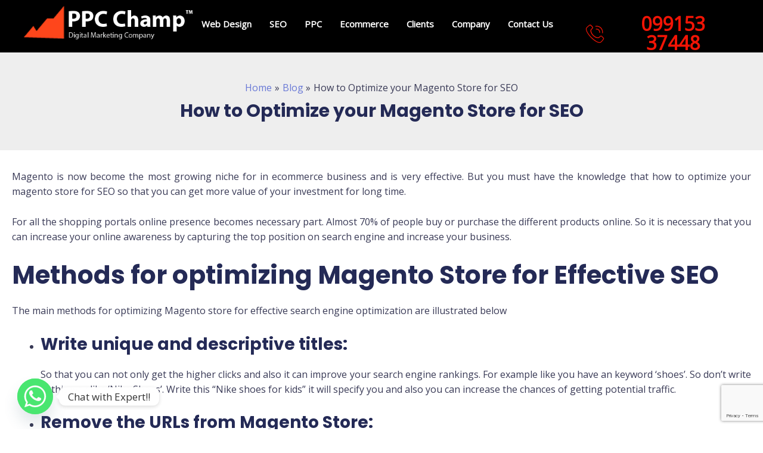

--- FILE ---
content_type: text/html; charset=utf-8
request_url: https://www.google.com/recaptcha/api2/anchor?ar=1&k=6LdwOk0jAAAAALWC7FdbZG5y9M7Gu9GqbsW4LDTW&co=aHR0cHM6Ly93d3cucHBjY2hhbXAuY29tOjQ0Mw..&hl=en&v=PoyoqOPhxBO7pBk68S4YbpHZ&size=invisible&anchor-ms=20000&execute-ms=30000&cb=2s762kmavf75
body_size: 48564
content:
<!DOCTYPE HTML><html dir="ltr" lang="en"><head><meta http-equiv="Content-Type" content="text/html; charset=UTF-8">
<meta http-equiv="X-UA-Compatible" content="IE=edge">
<title>reCAPTCHA</title>
<style type="text/css">
/* cyrillic-ext */
@font-face {
  font-family: 'Roboto';
  font-style: normal;
  font-weight: 400;
  font-stretch: 100%;
  src: url(//fonts.gstatic.com/s/roboto/v48/KFO7CnqEu92Fr1ME7kSn66aGLdTylUAMa3GUBHMdazTgWw.woff2) format('woff2');
  unicode-range: U+0460-052F, U+1C80-1C8A, U+20B4, U+2DE0-2DFF, U+A640-A69F, U+FE2E-FE2F;
}
/* cyrillic */
@font-face {
  font-family: 'Roboto';
  font-style: normal;
  font-weight: 400;
  font-stretch: 100%;
  src: url(//fonts.gstatic.com/s/roboto/v48/KFO7CnqEu92Fr1ME7kSn66aGLdTylUAMa3iUBHMdazTgWw.woff2) format('woff2');
  unicode-range: U+0301, U+0400-045F, U+0490-0491, U+04B0-04B1, U+2116;
}
/* greek-ext */
@font-face {
  font-family: 'Roboto';
  font-style: normal;
  font-weight: 400;
  font-stretch: 100%;
  src: url(//fonts.gstatic.com/s/roboto/v48/KFO7CnqEu92Fr1ME7kSn66aGLdTylUAMa3CUBHMdazTgWw.woff2) format('woff2');
  unicode-range: U+1F00-1FFF;
}
/* greek */
@font-face {
  font-family: 'Roboto';
  font-style: normal;
  font-weight: 400;
  font-stretch: 100%;
  src: url(//fonts.gstatic.com/s/roboto/v48/KFO7CnqEu92Fr1ME7kSn66aGLdTylUAMa3-UBHMdazTgWw.woff2) format('woff2');
  unicode-range: U+0370-0377, U+037A-037F, U+0384-038A, U+038C, U+038E-03A1, U+03A3-03FF;
}
/* math */
@font-face {
  font-family: 'Roboto';
  font-style: normal;
  font-weight: 400;
  font-stretch: 100%;
  src: url(//fonts.gstatic.com/s/roboto/v48/KFO7CnqEu92Fr1ME7kSn66aGLdTylUAMawCUBHMdazTgWw.woff2) format('woff2');
  unicode-range: U+0302-0303, U+0305, U+0307-0308, U+0310, U+0312, U+0315, U+031A, U+0326-0327, U+032C, U+032F-0330, U+0332-0333, U+0338, U+033A, U+0346, U+034D, U+0391-03A1, U+03A3-03A9, U+03B1-03C9, U+03D1, U+03D5-03D6, U+03F0-03F1, U+03F4-03F5, U+2016-2017, U+2034-2038, U+203C, U+2040, U+2043, U+2047, U+2050, U+2057, U+205F, U+2070-2071, U+2074-208E, U+2090-209C, U+20D0-20DC, U+20E1, U+20E5-20EF, U+2100-2112, U+2114-2115, U+2117-2121, U+2123-214F, U+2190, U+2192, U+2194-21AE, U+21B0-21E5, U+21F1-21F2, U+21F4-2211, U+2213-2214, U+2216-22FF, U+2308-230B, U+2310, U+2319, U+231C-2321, U+2336-237A, U+237C, U+2395, U+239B-23B7, U+23D0, U+23DC-23E1, U+2474-2475, U+25AF, U+25B3, U+25B7, U+25BD, U+25C1, U+25CA, U+25CC, U+25FB, U+266D-266F, U+27C0-27FF, U+2900-2AFF, U+2B0E-2B11, U+2B30-2B4C, U+2BFE, U+3030, U+FF5B, U+FF5D, U+1D400-1D7FF, U+1EE00-1EEFF;
}
/* symbols */
@font-face {
  font-family: 'Roboto';
  font-style: normal;
  font-weight: 400;
  font-stretch: 100%;
  src: url(//fonts.gstatic.com/s/roboto/v48/KFO7CnqEu92Fr1ME7kSn66aGLdTylUAMaxKUBHMdazTgWw.woff2) format('woff2');
  unicode-range: U+0001-000C, U+000E-001F, U+007F-009F, U+20DD-20E0, U+20E2-20E4, U+2150-218F, U+2190, U+2192, U+2194-2199, U+21AF, U+21E6-21F0, U+21F3, U+2218-2219, U+2299, U+22C4-22C6, U+2300-243F, U+2440-244A, U+2460-24FF, U+25A0-27BF, U+2800-28FF, U+2921-2922, U+2981, U+29BF, U+29EB, U+2B00-2BFF, U+4DC0-4DFF, U+FFF9-FFFB, U+10140-1018E, U+10190-1019C, U+101A0, U+101D0-101FD, U+102E0-102FB, U+10E60-10E7E, U+1D2C0-1D2D3, U+1D2E0-1D37F, U+1F000-1F0FF, U+1F100-1F1AD, U+1F1E6-1F1FF, U+1F30D-1F30F, U+1F315, U+1F31C, U+1F31E, U+1F320-1F32C, U+1F336, U+1F378, U+1F37D, U+1F382, U+1F393-1F39F, U+1F3A7-1F3A8, U+1F3AC-1F3AF, U+1F3C2, U+1F3C4-1F3C6, U+1F3CA-1F3CE, U+1F3D4-1F3E0, U+1F3ED, U+1F3F1-1F3F3, U+1F3F5-1F3F7, U+1F408, U+1F415, U+1F41F, U+1F426, U+1F43F, U+1F441-1F442, U+1F444, U+1F446-1F449, U+1F44C-1F44E, U+1F453, U+1F46A, U+1F47D, U+1F4A3, U+1F4B0, U+1F4B3, U+1F4B9, U+1F4BB, U+1F4BF, U+1F4C8-1F4CB, U+1F4D6, U+1F4DA, U+1F4DF, U+1F4E3-1F4E6, U+1F4EA-1F4ED, U+1F4F7, U+1F4F9-1F4FB, U+1F4FD-1F4FE, U+1F503, U+1F507-1F50B, U+1F50D, U+1F512-1F513, U+1F53E-1F54A, U+1F54F-1F5FA, U+1F610, U+1F650-1F67F, U+1F687, U+1F68D, U+1F691, U+1F694, U+1F698, U+1F6AD, U+1F6B2, U+1F6B9-1F6BA, U+1F6BC, U+1F6C6-1F6CF, U+1F6D3-1F6D7, U+1F6E0-1F6EA, U+1F6F0-1F6F3, U+1F6F7-1F6FC, U+1F700-1F7FF, U+1F800-1F80B, U+1F810-1F847, U+1F850-1F859, U+1F860-1F887, U+1F890-1F8AD, U+1F8B0-1F8BB, U+1F8C0-1F8C1, U+1F900-1F90B, U+1F93B, U+1F946, U+1F984, U+1F996, U+1F9E9, U+1FA00-1FA6F, U+1FA70-1FA7C, U+1FA80-1FA89, U+1FA8F-1FAC6, U+1FACE-1FADC, U+1FADF-1FAE9, U+1FAF0-1FAF8, U+1FB00-1FBFF;
}
/* vietnamese */
@font-face {
  font-family: 'Roboto';
  font-style: normal;
  font-weight: 400;
  font-stretch: 100%;
  src: url(//fonts.gstatic.com/s/roboto/v48/KFO7CnqEu92Fr1ME7kSn66aGLdTylUAMa3OUBHMdazTgWw.woff2) format('woff2');
  unicode-range: U+0102-0103, U+0110-0111, U+0128-0129, U+0168-0169, U+01A0-01A1, U+01AF-01B0, U+0300-0301, U+0303-0304, U+0308-0309, U+0323, U+0329, U+1EA0-1EF9, U+20AB;
}
/* latin-ext */
@font-face {
  font-family: 'Roboto';
  font-style: normal;
  font-weight: 400;
  font-stretch: 100%;
  src: url(//fonts.gstatic.com/s/roboto/v48/KFO7CnqEu92Fr1ME7kSn66aGLdTylUAMa3KUBHMdazTgWw.woff2) format('woff2');
  unicode-range: U+0100-02BA, U+02BD-02C5, U+02C7-02CC, U+02CE-02D7, U+02DD-02FF, U+0304, U+0308, U+0329, U+1D00-1DBF, U+1E00-1E9F, U+1EF2-1EFF, U+2020, U+20A0-20AB, U+20AD-20C0, U+2113, U+2C60-2C7F, U+A720-A7FF;
}
/* latin */
@font-face {
  font-family: 'Roboto';
  font-style: normal;
  font-weight: 400;
  font-stretch: 100%;
  src: url(//fonts.gstatic.com/s/roboto/v48/KFO7CnqEu92Fr1ME7kSn66aGLdTylUAMa3yUBHMdazQ.woff2) format('woff2');
  unicode-range: U+0000-00FF, U+0131, U+0152-0153, U+02BB-02BC, U+02C6, U+02DA, U+02DC, U+0304, U+0308, U+0329, U+2000-206F, U+20AC, U+2122, U+2191, U+2193, U+2212, U+2215, U+FEFF, U+FFFD;
}
/* cyrillic-ext */
@font-face {
  font-family: 'Roboto';
  font-style: normal;
  font-weight: 500;
  font-stretch: 100%;
  src: url(//fonts.gstatic.com/s/roboto/v48/KFO7CnqEu92Fr1ME7kSn66aGLdTylUAMa3GUBHMdazTgWw.woff2) format('woff2');
  unicode-range: U+0460-052F, U+1C80-1C8A, U+20B4, U+2DE0-2DFF, U+A640-A69F, U+FE2E-FE2F;
}
/* cyrillic */
@font-face {
  font-family: 'Roboto';
  font-style: normal;
  font-weight: 500;
  font-stretch: 100%;
  src: url(//fonts.gstatic.com/s/roboto/v48/KFO7CnqEu92Fr1ME7kSn66aGLdTylUAMa3iUBHMdazTgWw.woff2) format('woff2');
  unicode-range: U+0301, U+0400-045F, U+0490-0491, U+04B0-04B1, U+2116;
}
/* greek-ext */
@font-face {
  font-family: 'Roboto';
  font-style: normal;
  font-weight: 500;
  font-stretch: 100%;
  src: url(//fonts.gstatic.com/s/roboto/v48/KFO7CnqEu92Fr1ME7kSn66aGLdTylUAMa3CUBHMdazTgWw.woff2) format('woff2');
  unicode-range: U+1F00-1FFF;
}
/* greek */
@font-face {
  font-family: 'Roboto';
  font-style: normal;
  font-weight: 500;
  font-stretch: 100%;
  src: url(//fonts.gstatic.com/s/roboto/v48/KFO7CnqEu92Fr1ME7kSn66aGLdTylUAMa3-UBHMdazTgWw.woff2) format('woff2');
  unicode-range: U+0370-0377, U+037A-037F, U+0384-038A, U+038C, U+038E-03A1, U+03A3-03FF;
}
/* math */
@font-face {
  font-family: 'Roboto';
  font-style: normal;
  font-weight: 500;
  font-stretch: 100%;
  src: url(//fonts.gstatic.com/s/roboto/v48/KFO7CnqEu92Fr1ME7kSn66aGLdTylUAMawCUBHMdazTgWw.woff2) format('woff2');
  unicode-range: U+0302-0303, U+0305, U+0307-0308, U+0310, U+0312, U+0315, U+031A, U+0326-0327, U+032C, U+032F-0330, U+0332-0333, U+0338, U+033A, U+0346, U+034D, U+0391-03A1, U+03A3-03A9, U+03B1-03C9, U+03D1, U+03D5-03D6, U+03F0-03F1, U+03F4-03F5, U+2016-2017, U+2034-2038, U+203C, U+2040, U+2043, U+2047, U+2050, U+2057, U+205F, U+2070-2071, U+2074-208E, U+2090-209C, U+20D0-20DC, U+20E1, U+20E5-20EF, U+2100-2112, U+2114-2115, U+2117-2121, U+2123-214F, U+2190, U+2192, U+2194-21AE, U+21B0-21E5, U+21F1-21F2, U+21F4-2211, U+2213-2214, U+2216-22FF, U+2308-230B, U+2310, U+2319, U+231C-2321, U+2336-237A, U+237C, U+2395, U+239B-23B7, U+23D0, U+23DC-23E1, U+2474-2475, U+25AF, U+25B3, U+25B7, U+25BD, U+25C1, U+25CA, U+25CC, U+25FB, U+266D-266F, U+27C0-27FF, U+2900-2AFF, U+2B0E-2B11, U+2B30-2B4C, U+2BFE, U+3030, U+FF5B, U+FF5D, U+1D400-1D7FF, U+1EE00-1EEFF;
}
/* symbols */
@font-face {
  font-family: 'Roboto';
  font-style: normal;
  font-weight: 500;
  font-stretch: 100%;
  src: url(//fonts.gstatic.com/s/roboto/v48/KFO7CnqEu92Fr1ME7kSn66aGLdTylUAMaxKUBHMdazTgWw.woff2) format('woff2');
  unicode-range: U+0001-000C, U+000E-001F, U+007F-009F, U+20DD-20E0, U+20E2-20E4, U+2150-218F, U+2190, U+2192, U+2194-2199, U+21AF, U+21E6-21F0, U+21F3, U+2218-2219, U+2299, U+22C4-22C6, U+2300-243F, U+2440-244A, U+2460-24FF, U+25A0-27BF, U+2800-28FF, U+2921-2922, U+2981, U+29BF, U+29EB, U+2B00-2BFF, U+4DC0-4DFF, U+FFF9-FFFB, U+10140-1018E, U+10190-1019C, U+101A0, U+101D0-101FD, U+102E0-102FB, U+10E60-10E7E, U+1D2C0-1D2D3, U+1D2E0-1D37F, U+1F000-1F0FF, U+1F100-1F1AD, U+1F1E6-1F1FF, U+1F30D-1F30F, U+1F315, U+1F31C, U+1F31E, U+1F320-1F32C, U+1F336, U+1F378, U+1F37D, U+1F382, U+1F393-1F39F, U+1F3A7-1F3A8, U+1F3AC-1F3AF, U+1F3C2, U+1F3C4-1F3C6, U+1F3CA-1F3CE, U+1F3D4-1F3E0, U+1F3ED, U+1F3F1-1F3F3, U+1F3F5-1F3F7, U+1F408, U+1F415, U+1F41F, U+1F426, U+1F43F, U+1F441-1F442, U+1F444, U+1F446-1F449, U+1F44C-1F44E, U+1F453, U+1F46A, U+1F47D, U+1F4A3, U+1F4B0, U+1F4B3, U+1F4B9, U+1F4BB, U+1F4BF, U+1F4C8-1F4CB, U+1F4D6, U+1F4DA, U+1F4DF, U+1F4E3-1F4E6, U+1F4EA-1F4ED, U+1F4F7, U+1F4F9-1F4FB, U+1F4FD-1F4FE, U+1F503, U+1F507-1F50B, U+1F50D, U+1F512-1F513, U+1F53E-1F54A, U+1F54F-1F5FA, U+1F610, U+1F650-1F67F, U+1F687, U+1F68D, U+1F691, U+1F694, U+1F698, U+1F6AD, U+1F6B2, U+1F6B9-1F6BA, U+1F6BC, U+1F6C6-1F6CF, U+1F6D3-1F6D7, U+1F6E0-1F6EA, U+1F6F0-1F6F3, U+1F6F7-1F6FC, U+1F700-1F7FF, U+1F800-1F80B, U+1F810-1F847, U+1F850-1F859, U+1F860-1F887, U+1F890-1F8AD, U+1F8B0-1F8BB, U+1F8C0-1F8C1, U+1F900-1F90B, U+1F93B, U+1F946, U+1F984, U+1F996, U+1F9E9, U+1FA00-1FA6F, U+1FA70-1FA7C, U+1FA80-1FA89, U+1FA8F-1FAC6, U+1FACE-1FADC, U+1FADF-1FAE9, U+1FAF0-1FAF8, U+1FB00-1FBFF;
}
/* vietnamese */
@font-face {
  font-family: 'Roboto';
  font-style: normal;
  font-weight: 500;
  font-stretch: 100%;
  src: url(//fonts.gstatic.com/s/roboto/v48/KFO7CnqEu92Fr1ME7kSn66aGLdTylUAMa3OUBHMdazTgWw.woff2) format('woff2');
  unicode-range: U+0102-0103, U+0110-0111, U+0128-0129, U+0168-0169, U+01A0-01A1, U+01AF-01B0, U+0300-0301, U+0303-0304, U+0308-0309, U+0323, U+0329, U+1EA0-1EF9, U+20AB;
}
/* latin-ext */
@font-face {
  font-family: 'Roboto';
  font-style: normal;
  font-weight: 500;
  font-stretch: 100%;
  src: url(//fonts.gstatic.com/s/roboto/v48/KFO7CnqEu92Fr1ME7kSn66aGLdTylUAMa3KUBHMdazTgWw.woff2) format('woff2');
  unicode-range: U+0100-02BA, U+02BD-02C5, U+02C7-02CC, U+02CE-02D7, U+02DD-02FF, U+0304, U+0308, U+0329, U+1D00-1DBF, U+1E00-1E9F, U+1EF2-1EFF, U+2020, U+20A0-20AB, U+20AD-20C0, U+2113, U+2C60-2C7F, U+A720-A7FF;
}
/* latin */
@font-face {
  font-family: 'Roboto';
  font-style: normal;
  font-weight: 500;
  font-stretch: 100%;
  src: url(//fonts.gstatic.com/s/roboto/v48/KFO7CnqEu92Fr1ME7kSn66aGLdTylUAMa3yUBHMdazQ.woff2) format('woff2');
  unicode-range: U+0000-00FF, U+0131, U+0152-0153, U+02BB-02BC, U+02C6, U+02DA, U+02DC, U+0304, U+0308, U+0329, U+2000-206F, U+20AC, U+2122, U+2191, U+2193, U+2212, U+2215, U+FEFF, U+FFFD;
}
/* cyrillic-ext */
@font-face {
  font-family: 'Roboto';
  font-style: normal;
  font-weight: 900;
  font-stretch: 100%;
  src: url(//fonts.gstatic.com/s/roboto/v48/KFO7CnqEu92Fr1ME7kSn66aGLdTylUAMa3GUBHMdazTgWw.woff2) format('woff2');
  unicode-range: U+0460-052F, U+1C80-1C8A, U+20B4, U+2DE0-2DFF, U+A640-A69F, U+FE2E-FE2F;
}
/* cyrillic */
@font-face {
  font-family: 'Roboto';
  font-style: normal;
  font-weight: 900;
  font-stretch: 100%;
  src: url(//fonts.gstatic.com/s/roboto/v48/KFO7CnqEu92Fr1ME7kSn66aGLdTylUAMa3iUBHMdazTgWw.woff2) format('woff2');
  unicode-range: U+0301, U+0400-045F, U+0490-0491, U+04B0-04B1, U+2116;
}
/* greek-ext */
@font-face {
  font-family: 'Roboto';
  font-style: normal;
  font-weight: 900;
  font-stretch: 100%;
  src: url(//fonts.gstatic.com/s/roboto/v48/KFO7CnqEu92Fr1ME7kSn66aGLdTylUAMa3CUBHMdazTgWw.woff2) format('woff2');
  unicode-range: U+1F00-1FFF;
}
/* greek */
@font-face {
  font-family: 'Roboto';
  font-style: normal;
  font-weight: 900;
  font-stretch: 100%;
  src: url(//fonts.gstatic.com/s/roboto/v48/KFO7CnqEu92Fr1ME7kSn66aGLdTylUAMa3-UBHMdazTgWw.woff2) format('woff2');
  unicode-range: U+0370-0377, U+037A-037F, U+0384-038A, U+038C, U+038E-03A1, U+03A3-03FF;
}
/* math */
@font-face {
  font-family: 'Roboto';
  font-style: normal;
  font-weight: 900;
  font-stretch: 100%;
  src: url(//fonts.gstatic.com/s/roboto/v48/KFO7CnqEu92Fr1ME7kSn66aGLdTylUAMawCUBHMdazTgWw.woff2) format('woff2');
  unicode-range: U+0302-0303, U+0305, U+0307-0308, U+0310, U+0312, U+0315, U+031A, U+0326-0327, U+032C, U+032F-0330, U+0332-0333, U+0338, U+033A, U+0346, U+034D, U+0391-03A1, U+03A3-03A9, U+03B1-03C9, U+03D1, U+03D5-03D6, U+03F0-03F1, U+03F4-03F5, U+2016-2017, U+2034-2038, U+203C, U+2040, U+2043, U+2047, U+2050, U+2057, U+205F, U+2070-2071, U+2074-208E, U+2090-209C, U+20D0-20DC, U+20E1, U+20E5-20EF, U+2100-2112, U+2114-2115, U+2117-2121, U+2123-214F, U+2190, U+2192, U+2194-21AE, U+21B0-21E5, U+21F1-21F2, U+21F4-2211, U+2213-2214, U+2216-22FF, U+2308-230B, U+2310, U+2319, U+231C-2321, U+2336-237A, U+237C, U+2395, U+239B-23B7, U+23D0, U+23DC-23E1, U+2474-2475, U+25AF, U+25B3, U+25B7, U+25BD, U+25C1, U+25CA, U+25CC, U+25FB, U+266D-266F, U+27C0-27FF, U+2900-2AFF, U+2B0E-2B11, U+2B30-2B4C, U+2BFE, U+3030, U+FF5B, U+FF5D, U+1D400-1D7FF, U+1EE00-1EEFF;
}
/* symbols */
@font-face {
  font-family: 'Roboto';
  font-style: normal;
  font-weight: 900;
  font-stretch: 100%;
  src: url(//fonts.gstatic.com/s/roboto/v48/KFO7CnqEu92Fr1ME7kSn66aGLdTylUAMaxKUBHMdazTgWw.woff2) format('woff2');
  unicode-range: U+0001-000C, U+000E-001F, U+007F-009F, U+20DD-20E0, U+20E2-20E4, U+2150-218F, U+2190, U+2192, U+2194-2199, U+21AF, U+21E6-21F0, U+21F3, U+2218-2219, U+2299, U+22C4-22C6, U+2300-243F, U+2440-244A, U+2460-24FF, U+25A0-27BF, U+2800-28FF, U+2921-2922, U+2981, U+29BF, U+29EB, U+2B00-2BFF, U+4DC0-4DFF, U+FFF9-FFFB, U+10140-1018E, U+10190-1019C, U+101A0, U+101D0-101FD, U+102E0-102FB, U+10E60-10E7E, U+1D2C0-1D2D3, U+1D2E0-1D37F, U+1F000-1F0FF, U+1F100-1F1AD, U+1F1E6-1F1FF, U+1F30D-1F30F, U+1F315, U+1F31C, U+1F31E, U+1F320-1F32C, U+1F336, U+1F378, U+1F37D, U+1F382, U+1F393-1F39F, U+1F3A7-1F3A8, U+1F3AC-1F3AF, U+1F3C2, U+1F3C4-1F3C6, U+1F3CA-1F3CE, U+1F3D4-1F3E0, U+1F3ED, U+1F3F1-1F3F3, U+1F3F5-1F3F7, U+1F408, U+1F415, U+1F41F, U+1F426, U+1F43F, U+1F441-1F442, U+1F444, U+1F446-1F449, U+1F44C-1F44E, U+1F453, U+1F46A, U+1F47D, U+1F4A3, U+1F4B0, U+1F4B3, U+1F4B9, U+1F4BB, U+1F4BF, U+1F4C8-1F4CB, U+1F4D6, U+1F4DA, U+1F4DF, U+1F4E3-1F4E6, U+1F4EA-1F4ED, U+1F4F7, U+1F4F9-1F4FB, U+1F4FD-1F4FE, U+1F503, U+1F507-1F50B, U+1F50D, U+1F512-1F513, U+1F53E-1F54A, U+1F54F-1F5FA, U+1F610, U+1F650-1F67F, U+1F687, U+1F68D, U+1F691, U+1F694, U+1F698, U+1F6AD, U+1F6B2, U+1F6B9-1F6BA, U+1F6BC, U+1F6C6-1F6CF, U+1F6D3-1F6D7, U+1F6E0-1F6EA, U+1F6F0-1F6F3, U+1F6F7-1F6FC, U+1F700-1F7FF, U+1F800-1F80B, U+1F810-1F847, U+1F850-1F859, U+1F860-1F887, U+1F890-1F8AD, U+1F8B0-1F8BB, U+1F8C0-1F8C1, U+1F900-1F90B, U+1F93B, U+1F946, U+1F984, U+1F996, U+1F9E9, U+1FA00-1FA6F, U+1FA70-1FA7C, U+1FA80-1FA89, U+1FA8F-1FAC6, U+1FACE-1FADC, U+1FADF-1FAE9, U+1FAF0-1FAF8, U+1FB00-1FBFF;
}
/* vietnamese */
@font-face {
  font-family: 'Roboto';
  font-style: normal;
  font-weight: 900;
  font-stretch: 100%;
  src: url(//fonts.gstatic.com/s/roboto/v48/KFO7CnqEu92Fr1ME7kSn66aGLdTylUAMa3OUBHMdazTgWw.woff2) format('woff2');
  unicode-range: U+0102-0103, U+0110-0111, U+0128-0129, U+0168-0169, U+01A0-01A1, U+01AF-01B0, U+0300-0301, U+0303-0304, U+0308-0309, U+0323, U+0329, U+1EA0-1EF9, U+20AB;
}
/* latin-ext */
@font-face {
  font-family: 'Roboto';
  font-style: normal;
  font-weight: 900;
  font-stretch: 100%;
  src: url(//fonts.gstatic.com/s/roboto/v48/KFO7CnqEu92Fr1ME7kSn66aGLdTylUAMa3KUBHMdazTgWw.woff2) format('woff2');
  unicode-range: U+0100-02BA, U+02BD-02C5, U+02C7-02CC, U+02CE-02D7, U+02DD-02FF, U+0304, U+0308, U+0329, U+1D00-1DBF, U+1E00-1E9F, U+1EF2-1EFF, U+2020, U+20A0-20AB, U+20AD-20C0, U+2113, U+2C60-2C7F, U+A720-A7FF;
}
/* latin */
@font-face {
  font-family: 'Roboto';
  font-style: normal;
  font-weight: 900;
  font-stretch: 100%;
  src: url(//fonts.gstatic.com/s/roboto/v48/KFO7CnqEu92Fr1ME7kSn66aGLdTylUAMa3yUBHMdazQ.woff2) format('woff2');
  unicode-range: U+0000-00FF, U+0131, U+0152-0153, U+02BB-02BC, U+02C6, U+02DA, U+02DC, U+0304, U+0308, U+0329, U+2000-206F, U+20AC, U+2122, U+2191, U+2193, U+2212, U+2215, U+FEFF, U+FFFD;
}

</style>
<link rel="stylesheet" type="text/css" href="https://www.gstatic.com/recaptcha/releases/PoyoqOPhxBO7pBk68S4YbpHZ/styles__ltr.css">
<script nonce="zs9SvXEtOKQ1wV0gUhqM6w" type="text/javascript">window['__recaptcha_api'] = 'https://www.google.com/recaptcha/api2/';</script>
<script type="text/javascript" src="https://www.gstatic.com/recaptcha/releases/PoyoqOPhxBO7pBk68S4YbpHZ/recaptcha__en.js" nonce="zs9SvXEtOKQ1wV0gUhqM6w">
      
    </script></head>
<body><div id="rc-anchor-alert" class="rc-anchor-alert"></div>
<input type="hidden" id="recaptcha-token" value="[base64]">
<script type="text/javascript" nonce="zs9SvXEtOKQ1wV0gUhqM6w">
      recaptcha.anchor.Main.init("[\x22ainput\x22,[\x22bgdata\x22,\x22\x22,\[base64]/[base64]/bmV3IFpbdF0obVswXSk6Sz09Mj9uZXcgWlt0XShtWzBdLG1bMV0pOks9PTM/bmV3IFpbdF0obVswXSxtWzFdLG1bMl0pOks9PTQ/[base64]/[base64]/[base64]/[base64]/[base64]/[base64]/[base64]/[base64]/[base64]/[base64]/[base64]/[base64]/[base64]/[base64]\\u003d\\u003d\x22,\[base64]\x22,\x22wpcnwoHDtMOCwpzDnMK3MsKJGCU5eVVfXcOgw5lPw7A8wpMqwoHCjSIuW3ZKZ8KNEcK1WmHCqMOGcFNQwpHCscODwqzCgmHDllPCmsOhwp7CgMKFw4MCwpPDj8Oew5zCihtmC8KqwrbDvcKHw6Y0aMOQw43ChcOQwoUjEMOtJAjCt18ZwpjCp8OREX/Duy18w7JvdBtSaWjCqsOKXCMxw5l2wpMqRCBdRlsqw4jDo8KSwqF/[base64]/DvcOhX8Onw5TDvxfClcO1wrUWGsO/GQ7CksOhEUxgHcOMw7TCmQzDucOgBE4BwrPDumbCkcOswrzDq8OQbxbDh8KXwq7CvHvChkwcw6rDgMKTwroyw7EuwqzCrsKZwqjDrVfDvcKTwpnDn0FBwqhpw7MRw5nDusKMUMKBw58IGMOMX8KSUg/CjMKdwpATw7fCsT3CmDoFSAzCnj4bwoLDgCgBdyfCoATCp8ODeMKrwo8aaCbDh8KnEVI5w6DCrMO0w4TCtMK1fsOwwpF8NlvCucO3bmMyw4XClF7ChcKFw6LDvWzDuX/Cg8KhcF1yO8Kpw4YeBm/Ds8K6wr4EMGDCvsK5QsKQDjkyDsK/SBYnGsKAUcKYN28mc8Kew6nDosKBGsKAQRALw5zDjSQFw6fCozLDk8Ktw6QoAVXCsMKzT8K6FMOUZMKhBTRBw7E2w5XCuy7DlsOcHnzCgMKwwoDDvcKKNcKuNHQgGsKow7jDpggMU1ADwo/DjMO6NcO1CEV1OsOIwpjDksK3w5Fcw5zDjsK7NyPDpVZmcyYZZMOAw5tjwpzDrlHDkMKWB8OjVMO3SGZFwphJegh2UE5FwoMlw5nDkMK+K8KmwrLDkE/CtMOcNMOew55Jw5ENw70CbEx7TBvDsAZsYsKkwpN4djzDs8OXYk9Mw5lhQcOuOMO0ZyUew7MxJ8Ocw5bClsK6Zw/Cg8OiIGwzw4MqQy1mXMK+wqLCg2BjPMO1w5zCrMKVwoHDkhXChcOYw5/DlMOdQMOGwoXDvsO5DsKewrvDnMO9w4ASZ8O/[base64]/[base64]/[base64]/DvsKeVBptw7R7EcKwIEnDpGpsKFXCvsKlSWDDjMK/[base64]/Cn8KxfsKNw7LDpMOiw5fDuj4YPsKAVcOeLC08aMOgSgzDgxzDoMKgRMK7b8KfwpTCiMKYDCTCsMK/[base64]/VcK6NMOmw7TCusO4WlPDn8KeRcOxwqIJc8Kxw7IKw6nDsxheXcK/aFJlEsKsw5BtwojCgwPCt3w8LWbDs8KkwocIwqHCuEDCh8KIwpFUw71eLXHCpwxow5TCpsKfCMOxw5FJw6t5QsOVQXMSw7LClSvDh8O5w6l2dl4lUH3ClkDCtyIPwrvDoA3Cq8OHHEHCqcKmQkHDlcKACQdKw6zDvcOfw7LDmMKnfUsUF8Klw6hraWRWwrR+F8K/TcOjw7p8X8O2HR0McsOCEsKpw7XCv8ODw4MAdMK+LBPCksORNQXCoMKcwqrCojfCqsKjDVp3EsO2wrzDh1cKw53CgsOxVcOtw5xbS8KkcVfCi8KUwpfCnSLCsBQ5wrMxQWgNwrzCmxU5w4xww57DucK6w4/DiMKhF0QJw5Jpwq5fMcKZSnfCgiHClg1lw6HCnMKfGsKwQ1tRwqxqwqLCog0dRUIbPxAOwoHDnsKlN8OkwoPCksKdcFsnMBRcFmfCpTzDqMOBM13CicO8C8KCWsK6w6Icw5FJwqnCmh05fsO2wq4odcO6w7DCtcOqPMOXcBfCqMKuCQnCi8ObAMOyw6bDq1/DlMOpw6TDiwDCvx/CoknDiy0xwqgow7I/Q8ORwrYoCB5ew77DuxbDs8KWQMO0AV7DmcKNw4/CmUwFwp8JdcKtw7Mrw4R+IMKwBcOOwpVQAlwEPsO6w4Z2ScK0w7bCj8OwL8OkN8Ogwp7CtG4NeyYZw599fH/DgGLDkmtPwo/Dv2AJWsOnwo7CjMOSwpRCwobCjFcGSsKsC8KTwrpMw5/DvcObw7/CusK4w6TCrMKHbG3CnD95YcK6GFB+Z8O1NMKpwr3DssOsblTCl37DgRvCnxNIwq5kw5EEEMOkwp3DhVshM3Jkw6MoHgdvw43Ch11Dw7I/[base64]/wofCp39hwpV3byQVw7EJwp7DnmIsJiZ1w4VBbsO5B8Kqwp7Dj8K5w7piw6/CtlLDvsK+wrcBL8O1woIrw6F4Gk1RwrsmM8KqBjLDnMOPDMO0UMKYIsOEOMOeVD7CmsOgCMO2w6g/eTNswpvClGfDhT/DncOsQyDCsUMEwr1HGMKYwpVlw51lPsKMKcOEIzo1DxQqw7o8w6TDlj7DjgA7w63CocKWdicwC8O2wpjDlAYqwogSI8Osw73CucOIwq7CuX/DkE1BYRpVScKwX8KlWsKUKsK4wpFTw611w5QjW8O6w6VUCMOEK213ecK7woptwqvCkxNtWCVHwpJrwpHChWlnwoPDjMKHbWkDXMKpIUTDtQnCs8OQRcOYDEvDsk/CocK5RsK/wo92wpnChsKmDVLCvcOaCX1JwoFBW2jDo3fDsjDDsmfCk0Jtw5cGw58Kw4l6wrAjw53Dq8KoaMK/SsOUwpjChsOgwox+SMONOC7CvMKuw7bCscKtwqsTF2jCrRzCmsOpKD8vw6TDiMKuPyPCk3TDgyxRwo7Ch8OkeRhiYG0RwpwPw4jCrjYcw4lEUMOpwpVpw5EQwpTCrwxwwrt5wofDvhRDPsKdesOXP17Clml3fsK4wolIwp/[base64]/DtxXCv2rCgVjDn1TCiWjDrAQvUwXCuVTDrEReTcO2w5tTwq9ww4IRwq1Vw7lBR8O9bh7DklU7I8KDw60QUSFowoFTOsKJw75Lw4TDqMOrwo98UMOSwoM5SMKIwoPCtcOfw7PDtx96wpXCnjgnIMKAKsKuZcKVw4Vfw69/w4d6eXHCjsO+NlnDl8KDBVVmw6bDjQ8HdjHCo8ORw6RdwoIpCVdcdcONwobDt2HDgMKdY8KBXMOcL8Oje27CjsOFw5nDmi4pw4PDocKnwqbCujldwovDlsO8wrJXwpF+w7/DshoBG1fDisOSXsKJwrZ9w5DDgBHCtHE1w5BLw6jCnhPDghpJLMOAO1LDi8OUL1DDtQoWfcKEwo/[base64]/w7vDlGrDvMOLw4jDhE5qw6cjw5grVcO/wrDDuiLCrWZrTVVYwpPCmADDnS3CpS12worClCvCgEIww7Ypw7rDoALCp8KzdMKXwo3DosOrw7dOSj9zw5NrHMKbwo/CjUjClMKhw6s0wpvCjsK3w67CvitqwrbDkT5lDsOROSpXwpHDpcK+w6PDuQ19RsK/AMOfw5oCScO5ISl0wpMjOsOkw7AKwoFCw73ChmgHw5/Dp8K1w57Cp8Okc08CCcK3GzbDsGnChwBOwqbDoMK6wqnDpBvDgcKWOh/DqsKTwqvCqMOWMw7ChnHCiVAXwovDscK+EcKGXMKCw5hYwpXDgMKywroHw7vCp8Oaw6fDhxzDuE9OacO2woMPe2PCj8KXw4HDncOqwqvDm1zClMOGw7/[base64]/CmcO5w6XDpjTCjcKeUUU/w6XDu1vChn/Dr1DDl8OwwpwnwqTCnsO0wq91STQJKsOzVBkJwrDDti1/Y0ZaeMOOBMODwq/DuT9vwpzDuhQ6w5XDlsOLwrV2wqnCuHHChl3Ct8K1ZcKONsOcwq95w6F+wrPChcKkbWRCZibCkMKDw5xaw67Cohltw7h6KcKAwq3DqcKUEMKXwoPDocKOw6Uaw7RkGkg8wpYDBlLCrErDk8KgDU/CgRXDtA1eeMOow7HDgT0zwqHCrsOjERVawqTDnsOuccOWHnDDpl7CiS4dw5RIamvCn8Oyw7MdYFvDsB3DvcKyFWnDhcKFJSZaJMKzFT5owrDDlMOHHGYJw4AvfyoSw68yLiTDp8Kgwo4mEMODw6fCr8ObNy/CjMO+w4fDsRHCtsObwpk1w5wuBC3CisKxK8KbRjjCsMOMGUzDjsOVwqJbbCY3w7E2PXNSacOMwq1dwqrCq8KRw4VKDhjCmUhdwqxGw5NSw5ZZw64IwpfCj8O4w4cpI8KMDybDo8K2wqNOwoTDjm/DmcOpw7gmDjZNw5DDqMK2w6JWFh5Mw67Di1fCpcOqJMKqw4vDsFVVwr89w447w7jDr8KZwqRaNFjDpHbCsyTCh8KICcKFwqsUw7LDhcOKJAXDsHjCg23CsE/[base64]/CrBvDp2AiO8K7WwzClMKNwp9swoA6cMKEw6rCgxDDr8KlAHPCrWIwEMKoeMK7OWPDn07CmVbDvXRsUcK8wrjDoBxPDWNPdhlhWjdJw4R7MS3DnVzDlsO9w7PChkc/[base64]/[base64]/[base64]/CssK7w59+KMO7wqEhdBzCscO9w4xbZz3DqmdVw57DjsOxw4/ClxjDkV3Dr8KnwpkUw4YOTiExw4bCkArCksK3woIIw6/CnMOuAsOKwqlCwoRhwrTDqjXDucOkMVzDosOcw4LDrcOLUcKzwrpZwocOY2gVNB9xET7Dki1zw5AFw7DDpcO7w7LDrcOqcMO2wpogN8KQdsKlwp/[base64]/w4xof8Oxw4Jhw6YNfXRtwr5jw6XDq8OLw7Nfw5jCqsKLwotZw4TDu1HDisOSwo7Dg0gUfMKow5XDjUJkw6B6asOVw5oCGsKMLzdrw5YrZ8O7MgkBwr49wqJ2wqNzRhB/PjPDicOdAQLCpjUCw6jDkMKPw43DtEbDvk3ChsK4w58Gw4LDmGVGKcONw5EAw7PCuxLDqBrDqMOww4TCgxbCqcOKwpzDpGnDtMOnwrPCoMKJwpPDu3sGRsONw4gqw6DCvMOIWmzDtMKTZ33DvgnChx81wq3Dox/[base64]/w4Z6wpAww6fDpsOWw68iw60HwoXDs8KPH8OZZMK9A8KSwrvChsKpwrsnAcOwQUAtw4TCpcOcNVVjHHFlZXpAw7vClXMCNS0/ZF3DtwvDi0nClXACwqzDoz44w4jCjXvChsOAw7wAQQEhLMKtJ0PDnMKhwoY1Rg/CpGxzw7TDtMKhR8ORPCjDvyUUw6U/wq4FccOBesOQwrjClMOxwqshFzByLXvDtkDCvD3Dp8O/[base64]/Dvh8NwqssAj7DjRBJwqpnw4MPN8KSZyNew4kWO8OvM383w4ZHw6vClXwTw75JwqEzw6zDqwh4CD1RIMKRYsKOEMKXVXcnBMOhwrbCicOLwoUnEcKBZcKYw7/[base64]/GMOqw7LDuEcOMDfDujLCscOkwrlXwqPDozHDocKUQcONwrjDgcO8wrtswppHw5PDqcKZwpNYwrh5wq7CnMOhMMKiTcKjSEkxNMO7w5XCjcOBacK2w4/ChAHDmMKbTF3Dg8O+MmJmwpVZIcOHZsOPfsOMfMKWw7nDlSh1w7ZFwr07w7Yfw4HCnsORwozCiWLCiybDkEQKe8OwbMOZwqtSw53DnznCpMOmS8KSw5UMcy8Xw4opwqoEYsK0w4oUOg9ow7DCn14LRMOCURTChBpywpAhdSvDmMOwUcOGw7PCq2kUw5zCpMKTdi/[base64]/CjMOsW1nDlS5zwqoBw7XCi8ObcsKNLMK/w5Baw7QSKMK5wqjCqsKIYiTCt3nDtzQTwq7CmR5UMsK3VBJ5PFUQwqTCu8KrLFxTXgnCucKlwpMPw7HCgMOkT8O2RsKsw5LCqQFdEAfDiigYwo4gw5/CgcOscGlPwpDCpmFXw4rCl8O6KcOHe8KqYCROwq3DrzzCuQTCp1F7BMKWw6pXagpPwp5JPzvCow00QsKHwqLCvzNCw6HCuxXCqsOpwrbDqjfDnMOtFMOVw7TCsQ/DicOWwp7CvB7Cowd8wrs5woU+JFTCscORw4PDo8OhfsO6HSPCsMOcZiAOw5BdSw/DvljCul04OsOfQ0rDh2fCu8KzwrPClsODdm42wo/DscKhwpshw6Mww7/DsRfCpMKCwpNcw6Nbw4NSwoVIEsK9OkrDmMOYw7HDs8OsGsOew47DpXdRdMO+VCzDp29YccK/CsOfw6VEB3p6wokXwrjDjMOXQGLCr8KFCMOTEcO1w7/Cgy5Cb8K1wq5kA3PCrRnCqTPDssKdwrV/LFvCksO9wpnDixpMXMOcw5bDqsKBAk/DmMOLwqonHTJww4dNwrLDnMKPGMKVw4nCtcO1woAAw5Rlw6YGw4rDm8K5e8OJYkXCjMO2SlIrbXDCuD44Rg/CkcKmFMOcwpkLw6pVw5xFw4PCs8KLwpFkw7fCvcK/[base64]/w6BYwojDgg9VwpfCicO6wrnDmC9SYsK8w5ZFRHkQwoptw412eMK0NsOWworDqCk2aMKmJ1jCmCI5w6VbQVfCn8OywpAPwrbDp8K1GUhUwrFiT0Z+wqFvFsO4wrVRZMOKwqfCo3howrjDgsKmw5U/SlR7JcOLCi5HwrQzBMORw5DDoMKAw7Apw7fDjG1ww4hIwpt5MB8gOsKvEX/DgHHCvsKNw6JSw69Xw7ACTytZRcKefxPDs8KUWMO5PkV2TzbDnFUEwrrCi3dCBcOPw7BYwrxmw6IzwpJ0SEdmX8O8S8O8wpphwqVmw5TDg8KWOMKowqRmAi0IdsKhwqJACBAwdR47wovDqsOSFsKRAsOnDD7Crw/CoMKELcKJNU9dw7HDq8OYacOVwrYXYsK+DW7CksOAw73Ch03CuDQfw4/DkcOLwrUOMVIsHcKBLQvCsFvClFc9wo3DjMOkwpLDghfDsn9BewMSR8OXwpZ5HcOBwr16wqJLOcKtwrrDpMOWw6Qew6HCkVVPJRjCgcK/[base64]/CscKxw5fDp2F5KsOcw6nCpxZmwpFOXVwAwogAHEjDmyAWwq8RcUomw5vDhmk/wrYYCMKXc0fDpVfCmcKOw4/DtMKEKMK7wpk0w6LCmMKNwoglG8O+wojDm8KyIcOpJhvDnMOWXBnDt1g8AcKBwq/[base64]/CiMOLT8KcTkzCoXJpwphFesO4wr4UwqgSVcOZKRfCrsKzasK/wqDDvMKOARwrGMKJw7fDm0NowqHCsW3Cv8KiMsOwHC7DvjvDuH/CjMOqAiHCtSAUw5NfDWYJAMOCw6t3IMK7w77CpkjCvX3DrMKzw5/DtCp5w7fCuV9KM8Oww6/[base64]/Co2RAwrLCtsOWQ8KMwqnDoizDpFxpwqAcw7oVwrtjwpE0w69ybsKeEsKEwr/Dh8OGJ8KNFxXDiE0bdMOowqPDksKvw6VKZcOiGcOOwo7DicOHbUdzwrHCj33Dm8OFLsOKwrfCvRjCkyJ2I8OBDTt1McOkw65sw5s9wo7Cr8OKajI9w4bCrCvDqsKfNDxww5nCuCPCl8OjworCqETClwBgFBTDhQIKIMKJwpfCgy/DocOKDgbCh0BVfhIDTcKCej7CosO7wok1wqMIw7cPNMK0w7/CtMOewqjDnh/CnWMGBsKcFMOWClfCp8O+SR90TcOdXEdRMT3DqsOxw6zDnGvDr8OWw7ckw4RFwrYKwpdmRWzCvMKCPcKgKsOSPMKCeMKRwqMMw4R8Sx0MEhEqw4rCkGTDgCAAwqzCg8OqMQZcGlXDtcKzBB9YPsK8NWfDt8K8AyIjwoh1wpXCscO4Vw/CpxnDkMKkwobCqcKPAEbCrnvDrDzCmMOAPHLDjB0hAiXCtD48w4/DucKvc0jDvDgfw7vClMKaw4vCocK4elZAfBUwKcKDwrFTKMO3W05nw7IDw6rCqzHDksO2w44bYWZ8w51mw5ZKwrLDkknCv8Knwrs2wq4+w47DsmJHZmnDlTrCiXFIPQcwYMKuwq5FZcO4wpjCq8KROMO2w7jCi8OZMTVIBA/DpcORw7IfQTzDv1kccj0YNMO7IALCvcKCw5ofejlpcS3CvMK7X8K8FsOWwr7DiMO9ABfDvmTDnV8Nw6zDkMOAU1fCuDYqTEjDvRgNw4clTMOnJR/DmxHDpcK2fn0xH3zCugQCw7I3fVEAwqpDw7cSckrCp8OVw6LCknx5NcOQZMKaS8OvCxE7P8KWGsKuwpYjw4bCpR1LLRHDgiM/KMKVA3Z+JBY5Hm5ZWxTCu3rDrWrDlDQxwrYSw7ZET8K2SnoCKMKJw5rCoMO/w7HCsVBYw7UdQsKfX8OoElbDgHhaw6lMA1TDqwrCv8OEw6TDgnpmTHjDvxxDWMOxwohGPRs3VltiY09pMlnCkXTCrMKsKD/DoBXDghbCh0TDvh3DrQzCuj7CgsOoV8KDFXXCqcOMS3pQLTx2XhvCsTwxDScOasKOw7XDpMONasOgfsOXGMKlUhopYVtVw4rCscOuH15Kw5jDpB/[base64]/IMK2fSRYejdiwoHDucKUwrEgwrjDnG4dwoMuwq3CoR3Clw5mw5DDvg7Cm8K7RS9RTRXCvsKpUMOywqo9fsO6wojCpxHCucKIHsKHPCPDgk0qw4nCuD3CtRg1c8Kywq/DqG3CksO3PMKIUl4FecOKwqIsCA7Cvz/CiVZuOcOmPcK0wpDDrADCrMOATh/DuDXCjm1kZsKcwoDCuFvCnDDCswnDtGnCjT3CrEFNXGbDmsKjXsOuwpvCl8K9UX8Yw7XDksO/wrlsdgoQb8KqwqN5dMOPw613wq3CnMK7MiUOwqfCmnoGw4TDpgJXwqcow4YAV1XDsMOJw4nCpcKUSArCqkTCpMK2O8O1wqVcVWnDrErDo1cHEMO6w68od8KBMy7CsH/DsT9tw5BRIznClMKww7YSwofDjGXDtmp3ESEiL8OhfQUYw45LCMOHwo1Mwr9KWjcuw4cCw6bDhsOZd8O5w5zCunvCl1p/TATDtcOzIh8XwojDrmLCiMOSwpwhVGzDncOIaT7Ck8OzPC0EfMK5acOew6V3Q0/DtsOHwq3DsHPCmMKuZsK3WcKlcsOYXyxnJsKFwqzDl38nwoYKKkXDrAjDkyPCpcKwKSUYw57DocKfw63Cu8OAwr1lwoI9w41cw7xFwoRFwp/Dk8K6wrJvwohNMFjCkcKew6IDwq1mwqZje8OxSMK3w4DCr8KSw7Y4Cg3DjMO/w5HCoSbDmsKGw7/CkcOwwpc7S8Oja8K3YcObQcKxwqAZNcOJLjxfw5zDpiEzw4Zkw7LDlBjCkcO2csOOBBvDosKGwp7DqQFawqofFwQDw6IiQcKYHsOCw5lyejojwohOEhHCpVZjdsO6YBE2Q8KOw4LCsBxmY8K8dsK+TcO/IADDqVHDqcKAwoPCicKtwo7DvcOkQcKgwqAAfsKKw7AjwpnCliQRwqlew7LDinDDoyUsO8O3C8OPSApjwpAdZcKGEcK4Sj93TF7CswHCjGTCmx/[base64]/w4LDucOFe8O4P8OIw5XDmsOfanfCk8Kkw6nCl115wohxwrzCs8KAKsOzCMOaLCBcwodWU8OfTXkzwqLDlz/CqVNBw6o9AjrDkMOEI0VXKiXDscOwwp87AcKAw7vChsO1w6LClxYgVnzCisKDwr3DmXxwwqbDiMOSwrArwo/Ds8K5wrnCjcKzfTEwwqTCuV/DvQ4zwpbCh8OdwqYKMMKFw6deOMKMwo8ePsKjwpDCjcKrasOYPcK0w4PDnELCvMKFw5Z2OsOaJMKQVMO6w5vCm8OKL8OMZSrDsBo7wqNswrjDtsOlZ8OpHsO6ZcOiEXI2dgzCtAHCmsKaBRB2w6ktw4HDiE1zaRfCsARWScOvLcK/w73CusOTwpnClBrDknLDhA0rw6fChSjCrcKvwq/[base64]/P0QFwr15wpthwoxqwrnDljRPwrZsdkrChxYXw5rDhsOsNQwDJV0vQTLDpsOVwp/DmRBcw4cwDxRZAFBUwrA/[base64]/wpBDDgtBw7HCpC/Cn105w5o6YQnCq8K5VAA/wq4yU8OcYcOgwqPDk8OOcUNUw4YEwqN/VMOMw6Y8e8Kkw41pQsK3wr9/[base64]/[base64]/[base64]/[base64]/wqwdQw4zw7PDkAbDq8Ozw5fDnMOFFcOowozCkMKswqTCsgFhwqARWsO5wpJVwoxpw5nDtMODNErCqlrChBpJwqUKHcOhwr/DusKzIsO6wo7CicKkw6FcNXHDj8K8wrXCsMO4SWDDi31bwonDpgoCw5vCl3/CoAZgc11xcMOeIVVGY1XDvUzCmsOUworCjcO2JUrCm0/CgQ8afCnCgcOewqsGw7NTwqlpwrVFQRbCkHDDuMKDUcOfAsOuc3o2w4TCgnMIwp7Cs1bCmMKeVMOuQFrCvsOXwq3CjcKKwo8cwpLClMOiwq/[base64]/CgRoRdsKlwo1QP2gqcgPCqcOow6lUCMKHYsK+QzFWwox8w63ChTzCjsOGw5/DhcKzw4jDgRA1wqvCt0EewpPDr8KjGcKhwo3CpsK6RxHDtsKDCsOqGcOYw5kiAsOWYh3DisKoGmHDicO2wp7ChcOoJ8Klwo3DqVXCpMOaSsKNwr0yRwHDlMOAcsONwq17wodZw7tqGcKLajJuwpBOwrMdLcK8w5/Dv2MEYMOocihewpHDnsOFwp8Hw6U4w6FuwpHDqsKhbcOPE8Ohwp1AwqTCjWPCsMOfC25SQMO+DsKIXk1SdGLCmsKabcKiw6IkHMKQwrp4wrp/[base64]/[base64]/DrUAXw4RTV8KFZ8KtcsK8wrPDj8KADizDkUw3wrcZwp87wpA2w4ZbF8Ohw5nCixUoDMOHMWTDr8KkcWbDqWlNVWnDqgfDtUTDvsKewrl+wogNKS/DligNwrjCrsKuw6AvSMOvflTDmjrDg8K7w68DaMOCw6YpBcOow6zCvsO0wr/Dj8KcwpwWw6A0X8O3wr0owqTDihpHBcOLw4DDjCF0wpXCn8OVBCd3w71Bwp/Cv8K1wqYwIcKpwoRGwqXDocOJK8KeAMORw6ESH0fDv8O3w5E7DhXDj3LCnikLwpnDvWMawrTCsMOnH8KGCBs/worDssKsIlDDvsKgL23DqErDrSrDuy0uAcKAMMK3f8O2w4VNw7YXwo3DocKUwp7CvizCucOCwrkNw5/CmF/DhQ55NBEHGTTCg8KzwpkCGsO5woFXwqoBwqIuWcKCw4LCk8OCbzR/[base64]/DgyUhw6jCpcKoDcOawpBeKMOeWcOIwqkiwr7DkMOjwqrDuj7DijTDrTfCgjbCmsOfZ37DscObw51Oa0nCmgfCg2fDljDDjAANwqvCtsKnF24zwqcbw7jDiMOmwpQ/PMKDUMK2w4QWw51zW8K7w7nCl8O0w4NIRcO1RiTCmzHDisK4QFLCiG1GD8OJwocIw7/CrMKyFyvCjSIjBsKoKcKfDQRgw58tHsO3GMOLTMKLwqJywqV3H8OSwpNZKwZvwqtZZcKCwr1lw71Gw6HCshZIBMOVwoAOwpAOw6HCrcO/wqHCmcOwTsKvXAcMw75ifMOdwoPCrA7Cq8Oxwp/[base64]/FMKjwqDDuj7DqzB9DcKpZXvDlgjCiMOod8OcwovDhxcBRsOpNMKFw7sSwoXDmGvDowcXw5LDpsOAcsOoGMOXw7pPw6xsbsO2Nysuw5EeEjDDi8K6wrt8AsOowrbDvx5ECsOJwoXDvMKBw5DDsk0QdMKMCsKgwokhOUI/w4IfwpzDpMKLwqkUdxzCgSHDrsKZw4sxwpZ3wrzDqA53HMK3TDhrwoHDoQXDo8K1w49nwrnCusOGI1t5RsOPwo3DgMKbFsO3w5l7w6wHw5ddN8OCw7PCrsKMw4zChsOuwoRzFMK0MDzCgHtBwpcDw4lQLsKBLCNbHDPCs8KMUBtWHURTwq4Nw5/CtTnChEx7wqImEMOCSsOywpsVQ8OACVEXwp/CnsKbTcO4w6XDhkdFWcKmwrfCg8K0cCvDp8OMcsO1w4rDq8KWAMO0VMKNwoTDtH8rw5EDwqvDgj1HXMKxSi52w5jDryjCgcOnQsOUZMO5w77DhcOeQcKUwrjChsOLw5VWPG8uwobCmMKbw4pKfMOycsKjwpt/X8Ktwpl6wr/CpMKqX8KCw7XDosKfBHnDmi3DkMKiw5/[base64]/DgDQ5Nn/Ci1rDt8KYw61cLjrDqH3DtsOfwpIEwoHDiE/DoCMbwqXDviDCncOEPl8lE2jCkj7Dv8OWwoTCrMK/T17CtGnDqMONZ8OZw7/CsjBNw4ETF8KUSSxtNcOCw4w4wrPDoWxBdMKtJQtHw6TDsMK9wpzDhMKrwpfCgMKfw7IqGcKUwqZbwofChcOSMkAJw53DpMKdwoTCr8K8AcKnw6oPDnZEw50ZwoZJIChQw7E7HcKvwrUOFj/CugI4ZX/ChsKjwpfDqsKxw7EFNxzCulDCnmTDgsKMBAfCpS3DpMKOw5RCwq/DssKKU8KYwqUmPAhgwo/DsMKGYUd0L8ODZMOWJkLDiMOswp5kT8ORGChRwq7CocO3ScOaw53CnmPCkEUtYQ8rZ0jDi8KBwo7CumwxfcO/M8O7w4LDlcOTA8OYw7clIMOhwpEZwoBIwqvCjMKHBMKZwrXDvsKwCsOrw7nDgsO6w7PDq07CpHJPw6NoCsKAwobCrsK2b8Khw5nDicOXCyUkw4/[base64]/[base64]/CqAVEwrk9OXXCuQ7Cs0nDocONYCUFw77DiMOYw67Dp8KdwrDDlcOqGgvCqcKMw4PDh04LwqbCg3TDkMOxJcKKwrzCl8KsURrDmXjCjcKEJsKnwqTCpkR4w5HCvMOkwrxmPMKKA2PCj8K4c3ckw4LCmD5oQcOWwrEEYsKow5Z2wo4bw6YswrI7XsK/w7/CpMK7wqTDnsKDABLDoF7Dv2TCszZ3wpfClyocZ8Kuw4dKSMKmOwNjBBpyPMKhw5XDqsO8w6nDq8K1VMOGDlI/McKldXYSwo7DrcOSw5/CiMOcw7Idw4NeKMOFwrvDsQbDhn4zw79Lw6J+wqTCphpaDkk2wqFqw6/Cp8K0ekt2SMO4w6sCNlZcwod1w5MkCXcYw5nCrHvDtltOUsKIbwzDqcOQHGtWAG/DuMOSwprCswszUcOkw5nCqj5QEFDDnRXDrE8ew4xxIMKnworCoMK3VnwOw5DCgQ7CtjFCwpcJw7jCvEoqQCBBwpnDgcKmd8KaKh/DkE3DusK8w4HDhngdFMKbL23DpDzCm8OLwqBuFznCk8KZTRRbGRLCgcKdwqAywpzCk8OQw5vCvcOow7zClSzCn2QFMn9tw5LCgcO5AS/CkMK3wq44woTCmcOnwp7Ci8K1w4bCusOpwqnCo8OePcO6VsKfwpHCqmh8w5/CuCUJecOOOzsTO8OBw6tXwr9bw4/DsMOpMld4wrMkY8OUwrFUw6HCrnbCo13ChXozw5zChwx/w5tRJmrDrV3Do8OfJMO/[base64]/XcOwUyDCnsOrwrzDkMKwCjLCtAZdM8Khw6fDhADCj1fDmTPClsOZaMOQwo5Ge8OVbghCb8KXw7vDscKdwptpSmfDv8Osw73CtmvDjh/DvQc7I8O2dsOZwpPDpcOtwpTDtnzCrcKAGMK9VRzCpsK4wocMHGrDsFrCs8OPfwtpw6Blw4JVw6tsw5/Cu8KwXMK2w6vDoMOZURM7wo8Yw6MHQ8KMA1dLw4FXwpvCkcOVfiB2IcOVwr/Ci8O9wq7DhDI5BMKAKcKmWB0RSmfCrnozw5/DicO/woDCrMKcw4LDm8KXwqcbwqjDoggOwq0+UzITQMOlw6XDuD/CiiTCoTRsw5DCt8KMUnjCj3ltXwjDq1TDpkBdwrRyw6XCnsKpw5PDtA7Dg8Obw4HDqcOow7tTH8OEL8OACBVUPl8EZ8K5wpZcwp5yw5k/w4QJwrJ8w64kwq7DiMOcG3IVwrVEPh3DpMKWRMKUwqjCmcOhJsO5OnrDhDvCpsOndATDg8OnwpvCncOlPMOEUsKvFMKgYyLDqcKkUBkXwod5N8KXw7Eswo/[base64]/Dv03CmVhYwoXDmMKYTh/Dg1fCtcO/KGvDmFDCvcOwFcO8RcKvw6DDpcKRwpQRw53CsMOLIjzCmGPChWPCpV1/w6LDm08pb0oJIcOhaMKtw4fDnsKXEsOcwrNGKcOowp3DtsKOw4XDtsOnwp/CiBnCpwjCumNlP17DsTfCnwLCjMOoMsOqUxA6J1vCi8OMC1/Dg8OMw53DjMOWLTIzwrnDoSnDvcO8wq06w7A4VcKZEMKlRsKMExHDh2vCpsO8FVBBw5Yqwq0vwpjCuXAlPHY9N8Kqw6FOZAfDnsKHQsOlRMKIw65iwrDCrwvCj2/CswnDpsKQG8OXD1dfODEZYsKfR8KjL8O5ITcsw5fChizDgsOOfcOWw4rCv8O3w6k/TsOywp3DoSnCqcKMwoHCgApxwrZow7fCv8Ojw6PClWPDjhgnwq/DvcK4w7cqwqDDmy87wq/CjWNvAsONLsOBw4VMwq1qw5zCkMOxAlZQwqwMw5bCu0bChU3Dlk/Dmnotw6BlccK2fzzDiSQsJiEsacOXwoXCugw2w4nCu8Oqwo/DgWEBKHgrw6HDrHXDkFU8JBtAQ8OEwoUadMK3wrrDmgARNcOOwqjCncK9bcOXDMO/wodANMKyMBg4asO9w7/Dg8Khwqtnw70/eX7CoX3Dm8OTw7DDg8O+MwdkfGUJDEvDnHrCjzHDkxJFworClH7CuynCm8K9w6QfwpgYa2FHY8Ohw7LDhzAzwozCpnJxwozCp0ADw75Vw6xhw7FdwrrCisOveMK7w41UeFN+w43DmGTCqsK/V3JkwrjCuQgbOMKdYAlvGlBla8OWwrDDjMK4esOCwrnDhwXDiSDCkywLw7/CqT7DpTPDtMOScnYGwrfCoTDDkCzCkMKGVjQ7UsKsw6txA0TDlMKFw7fCr8KMNcONwrsxbi8VYQnCggPCssOlQMKRUG7CkGZWbsKpwrBvw6RfwqHCp8Olwr3CgMKZD8OwOBXDnsOMwo/DuARrwoprasO2w7wMbcK/MA3DslzChQA/IcKDalTDgMK4w6jCvxnDv3jCjcKORG9cwqXCnyLCnlnCqT9WcsKEXMKpHkHDuMOYwprDpMKlIxPCnmUsAsOLD8OAw5Baw7HDjcOUa8Ogw6zDjDXDoVzCsnBSdcKkDnB1w7fCrV9AEMO/w6DCkF3DsjhMwox1wqM1AnfCtQrDiUTDpQXDs3vDlyPChMOKwog1w4pYw5bCqkVvwqMIwrPCsSLClcOCwoDChcO0fMO9w7t4NR9vwr/CnsObw5Fow6TCj8KMOQjDmhXDsWbDncOmLcOpwpJxw7p8wpFrwocnw6EOw6TDk8KobMK+wrnDtMKhDcKeE8KjF8K6KcOgw4PCo0JJw7kowpl9worDhCTCvEXCoRPCm3LDol/DmS0kRB8EwrTCoTrCmsKPJCtYBBjDrsKAbDLDsCfDsE/CvcKzw6jDkcKWakfDrBdgwo8jw6JDwo5fwqBuecKUUV9IIg/CvcKKw60kw4AoFMKUwohfw4PCsX3ChcKNLcKhwrnCn8KoNsK7wrLCocOecMOPZsKuw7zChMOGw5kaw7UVwqPDmnQ+wo/[base64]/wp5dwqjDpDDCk8KZfD7DmALCtcO4w5psPGTDpWZqwp8lwroZJUTDsMOIw7JyIm/ChcKdQjvDr2cXwqXCszvCqUzCuxIowrrCpCzDox1lEWdyw7zCty/Ch8KYaA13bsOqAkDClMOiw6rDr2jCtcKpW0tnw61IwoJkfSbCgg3CiMOLw5YJw4PCpjTCgytXwrPCgAduMkhiwoNrwr7Ct8O2wq0Kw6dYR8OwKngGDydyTE/[base64]/w7PCm8Ofw59bHSxJXEbCnBR8f8KATkLDq8KMZxlWZMOOwqYRFxY9dsOqw4fDvwPCocOdSMOBb8OzBMOhw4VwanoRESRofww4wo/[base64]/azkgw6TDhyTDqV8KcQwENzJMw7jDkT0nKRFYWMO4w6IEw4TCoMOPT8OKwrpcNsKRLMKUfnMqw7PDhy/DicKkwrzCpEvDiGnDhghOeDUlSw4SZ8Otw6V0wrsFDyQewqfCqxFhwq7CpXo2w5NcPn7Dlm1QwprDlMKBw6lMTGHCqkvDhcK7OcKRw7TDuno3H8KCwp3Dp8O2K24Pw47CtcOMQsKWwqLDuR/Ck1s+ZsO7wqLCicOcI8K9w5tewoYwTXPDtcKiGSw/LALCs3LDqMKlw6zDncObw67Cu8OfasK4wqHCpTjDg1fCmHUQwozCssKrQsKNHsKjMEMEwrUawqQ+cDjDjgwyw6jDljXCv25KwoLChzLCvkVWw47DmnhEw5A6w6rDhD7CkDw9w7jCmn1LMnBoLwPDl2IWMsOcD0DChcOaH8OKwqp+HcK7wq/CjsOEwrfCrBbCgVYnPT8PcXY+w4XDpjpHdTXCunUHwo/CksO4w6BPEsOvwrfCqkYpM8OoECvCmXzCmkNvwrzCm8Kibzxsw6/Dsh7CssO7LMKXw6c3wro8w5UCdMO8HcKkw7TDvcKSFA1kw5bDg8Ksw5USb8K5w5PCrB7CmMO0w48+w6vCu8K1woPCtcO/w43Ds8KTw6tMw4vDvcOPbmIgbcKCwqTDhsOGwowJABcYwolfE3rCkS/[base64]/DscONwrLDmsKlSwY1w5TCh8OAwpvCiCvCoSN4wqV9R8OPM8OPwpXCv8K4wqDDjHXCtMO6V8KUPsKRw6TDsDxGSWh3QcKEUsKnDcOrwoXCvMOXw6kqwrtow7HCuQsCwonCrELDkz/CvH7CtkwJw5bDrMKqPcK3wqluWRkKwr3CqsOiMgLCmWsWwpUEw7IiOcK9XREmb8KKaUPCl14mwqkzwrXDjsOPX8KjZ8OCw7R/w43CrsKYScO1d8OqasO6P25+w4HCuMKGdF3Ct0bDkcKaf3AcchI8KAbCpMOTOcOZw792HsKjw4xoAHLDuAnCt2/[base64]/DlMK5UgkkI8OEQ2Y1TcOXaWrDhyIGL8KVw4PCt8K5HG7DtSHDnMOIwprDh8KDYMK1wozChgrCpsK5w4l6wpomPR/[base64]/CuU0jw7DCmHk8FMOHXsKDGcOFwpQKw5vCo8OhPkHDmSfDuxvCuXnDnl7DsXfCvQrCksKrP8KNNsK6QMKAWGjCtH9awrvCvWQwGH4eKCfDoGLCrkPCjsKfVkZzwrtpwpZsw5jDpsOrS0ATw6rCusK5wr/DgsKfwpjDu8OCUkDCtS4WAsK3wpTDt0cOwqtma3PCmzRqw6LCocKtZBDDu8KGZsOEw7nDkhcUbsKcwr/[base64]/[base64]/[base64]/DnX0jbinClgzCrwA3BiwAwohww7HDrMKCw683C8KXa1EhFsKVHsKSWsO9wqE9wocKTMOzOR53wqXCrMKawoTDpA0JBk3CtEF/[base64]/w4nCh8K4fn9mDMKGwp5Ew5LCsWN6ZH/DoE0WUsONw4fDtsKEw7M0WsODacO4M8K9w4DCs1tGI8O5wpbDuR3Dk8KQWRgWw77DpEsHQMOneATCoMKNw5Y6wpNrwoTDiAVow7XDvsO0w5rDu2tsw4/[base64]/CjUR4w5w0CHYyw41jL8OUHAfCoXgWwrgpasKkd8KdwroGw4LDjMO2YMOWKMOwB10Kw63ClcKhaUVuZcKywpcAwrvDqybDgW/Dn8K/w5MjcjpQf04Jw5VTw5x9\x22],null,[\x22conf\x22,null,\x226LdwOk0jAAAAALWC7FdbZG5y9M7Gu9GqbsW4LDTW\x22,0,null,null,null,0,[21,125,63,73,95,87,41,43,42,83,102,105,109,121],[1017145,652],0,null,null,null,null,0,null,0,null,700,1,null,0,\x22CvYBEg8I8ajhFRgAOgZUOU5CNWISDwjmjuIVGAA6BlFCb29IYxIPCPeI5jcYADoGb2lsZURkEg8I8M3jFRgBOgZmSVZJaGISDwjiyqA3GAE6BmdMTkNIYxIPCN6/tzcYADoGZWF6dTZkEg8I2NKBMhgAOgZBcTc3dmYSDgi45ZQyGAE6BVFCT0QwEg8I0tuVNxgAOgZmZmFXQWUSDwiV2JQyGAA6BlBxNjBuZBIPCMXziDcYADoGYVhvaWFjEg8IjcqGMhgBOgZPd040dGYSDgiK/Yg3GAA6BU1mSUk0GhkIAxIVHRTwl+M3Dv++pQYZxJ0JGZzijAIZ\x22,0,0,null,null,1,null,0,1,null,null,null,0],\x22https://www.ppcchamp.com:443\x22,null,[3,1,1],null,null,null,1,3600,[\x22https://www.google.com/intl/en/policies/privacy/\x22,\x22https://www.google.com/intl/en/policies/terms/\x22],\x229LCoadT45mCLTCGmtyKIQSbY3GjdtK0dS1M1jJc/xUY\\u003d\x22,1,0,null,1,1768507575276,0,0,[63,111,226],null,[81,220,87],\x22RC-jb7Ob4FaTuMqdg\x22,null,null,null,null,null,\x220dAFcWeA5irb88rIplGfJ9JI98yvRNJ-volPgAlfAarpQrrP0kJtL6az0XYx4YafWyixzIk0hz4wQ0dfMincyOZJkktl01BJHo3g\x22,1768590375314]");
    </script></body></html>